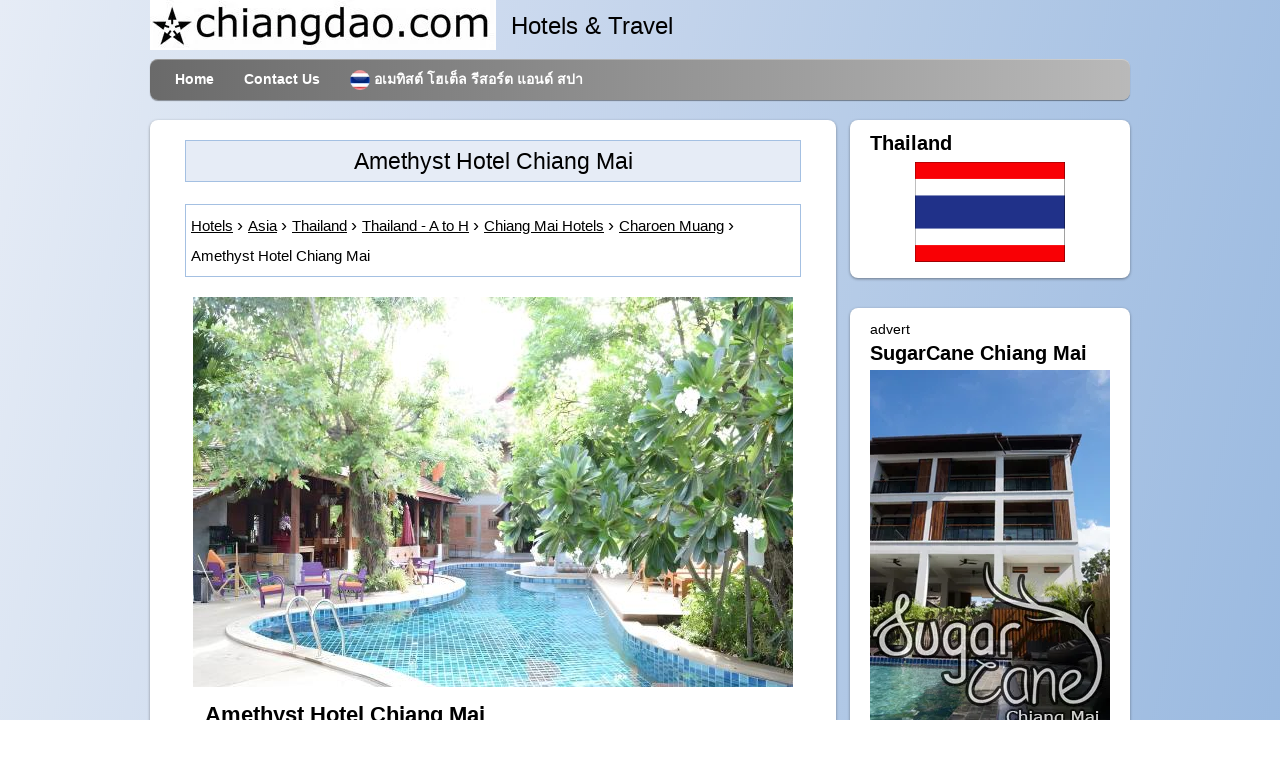

--- FILE ---
content_type: text/html; charset=UTF-8
request_url: https://www.chiangdao.com/hotels4/asiahotels/thailandhotels/chiangmaihotels/amethysthotelresortandspa.htm
body_size: 8901
content:
<!doctype html>
<html lang="en">
<head>
<title>Amethyst Hotel Chiang Mai booking | chiangdao.com</title>
<meta name="description" content="Amethyst Hotel Chiang Mai - Charoen Muang, Chiang Mai, Thailand - secure booking via Agoda & map - check availability and rates for your stay - special deals!">
<meta charset="UTF-8">
<meta property="og:title" content="Amethyst Hotel Chiang Mai - Chiang Mai, Thailand">
<meta property="og:type" content="hotel">
<meta property="og:url" content="https://www.chiangdao.com/hotels4/asiahotels/thailandhotels/chiangmaihotels/amethysthotelresortandspa.htm">
<meta property="og:image" content="https://pix6.agoda.net/hotelImages/979300/0/97620572dfb167731af806655d7faf98.jpeg">
<meta property="og:site_name" content="Chiang Dao Dot Com">
<meta property="og:description" content="Amethyst Hotel Chiang Mai - Chiang Mai - Thailand - Discounted Rates : Secure online booking for Amethyst Hotel Chiang Mai, Chiang Mai.">
<meta property="og:latitude" content="18.743568"> <meta property="og:longitude" content="98.986893">  <link rel="preload" fetchpriority="high" href="https://pix6.agoda.net/hotelImages/979300/0/97620572dfb167731af806655d7faf98.jpeg?s=600x450" as="image">
<link rel="canonical" href="https://www.chiangdao.com/hotels4/asiahotels/thailandhotels/chiangmaihotels/amethysthotelresortandspa.htm">
<link rel="icon" type="image/x-icon" href="https://www.chiangdao.com/favicon.ico">

<link rel="stylesheet" href="https://www.chiangdao.com/css/hotel_2.min.css">

<!-- disable iPhone inital scale -->
<meta name="viewport" content="width=device-width, initial-scale=1.0">

<link rel="alternate" hreflang="en"
       href="https://www.chiangdao.com/hotels4/asiahotels/thailandhotels/chiangmaihotels/amethysthotelresortandspa.htm" >
  <link rel="alternate" hreflang="th"
       href="https://www.chiangdao.com/hotels4/th/asiahotels/thailandhotels/chiangmaihotels/amethysthotelresortandspa.htm" >
  
  </head>
<body>

<div id="pagewrap">

	<header id="header" >

		<div id="hgroupx">
			<picture>
  <source srcset="https://www.chiangdao.com/img/chiangdaodotcomlogo.webp" type="image/webp">
  <source srcset="https://www.chiangdao.com/img/chiangdaodotcomlogo.jpg" type="image/jpeg"> 
  <img src="https://www.chiangdao.com/img/chiangdaodotcomlogo.jpg" alt="chiangdao dot com logo">
</picture>
			<div class="style7" >
			  Hotels &amp; Travel
			  
			</div>
		</div>

		<nav>
			<ul id="main-nav" class="clearfix">
				<li><a href="https://www.chiangdao.com">Home</a></li>
				<li><a href="https://www.chiangdao.com/contact/contact.htm" rel="nofollow">Contact Us</a></li>
        <li><a href="https://www.chiangdao.com/hotels4/th/asiahotels/thailandhotels/chiangmaihotels/amethysthotelresortandspa.htm" ><img src="https://www.chiangdao.com/img/thai_flag.png" alt="Thai" width="20" height = "20" class="img_cent">&nbsp;<span lang="th">อเมทิสต์ โฮเต็ล รีสอร์ต แอนด์ สปา</span></a></li>                                          </ul>
			<!-- /#main-nav --> 		</nav>

	</header>
	<!-- /#header -->
 
	<div itemscope itemtype="https://schema.org/Hotel">
	<div id="content" lang="en">
		<article class="post clearfix">

			<header>
				<h1><span itemprop="name">Amethyst Hotel Chiang Mai</span></h1><br>
				<nav class="breadcrumbs"><ol vocab="https://schema.org/" typeof="BreadcrumbList" class="breadcrumbx">
                <li property="itemListElement" typeof="ListItem"><a property="item" typeof="WebPage" href="https://hotels.chiangdao.com"><span property="name">Hotels</span></a><meta property="position" content="1"></li> 
    <li property="itemListElement" typeof="ListItem"><a property="item" typeof="WebPage" href="https://www.chiangdao.com/hotels4/asiahotels/asiahotels.htm"><span property="name">Asia</span></a><meta property="position" content="2"></li>
    <li property="itemListElement" typeof="ListItem"><a property="item" typeof="WebPage" href="https://www.chiangdao.com/hotels4/asiahotels/thailandhotels/thailandhotels.htm"><span property="name">Thailand</span></a><meta property="position" content="3"></li>    <li property="itemListElement" typeof="ListItem"><a property="item" typeof="WebPage" href="https://www.chiangdao.com/hotels4/asiahotels/thailandhotels/thailandhotels1.htm"><span property="name">Thailand - A to H</span></a><meta property="position" content="4"></li>        <li property="itemListElement" typeof="ListItem"><a property="item" typeof="WebPage" href="https://www.chiangdao.com/hotels4/asiahotels/thailandhotels/chiangmaihotels/chiangmaihotels.htm"><span property="name">Chiang Mai Hotels</span></a><meta property="position" content="6"></li>
      
        <li property="itemListElement" typeof="ListItem"><a property="item" typeof="WebPage" href="https://www.chiangdao.com/hotels4/asiahotels/thailandhotels/chiangmaihotels/charoenmuenghotels.htm"><span property="name">Charoen Muang</span></a><meta property="position" content="8"></li>        <li><span property="name">Amethyst Hotel Chiang Mai</span></li></ol></nav>
			</header>
			
  <div id="picdiv" ><figure class="post-image" > <img src='https://pix6.agoda.net/hotelImages/979300/0/97620572dfb167731af806655d7faf98.jpeg?s=600x450' alt='Amethyst Hotel Chiang Mai Chiang Mai' itemprop='image'> </figure></div>         
            <div style="margin-left:20px;">
    <h2>Amethyst Hotel Chiang Mai</h2>		                		<span title="3 Star"><span class="stars"><span class="star on"></span><span class="star on"></span><span class="star on"></span></span></span>                                <br>
     Amethyst Hotel Chiang Mai<br>
        Address: <span itemprop="address">Amethyst Hotel Resort And Spa Address 43/9 Village no.8 Padad Sub-District Mueng District Chiangmai Province 50100, Charoenmueng, Chiang Mai, Thailand, 50100<br>
        Chiang Mai<br>
    </span>
    <div>Area: Charoen Muang</div>        <div>Accommodation type: Hotel</div>  
	</div>
    <div class="item3">&nbsp;</div>
    <a class="aglink" href="https://www.agoda.com/amethyst-hotel-resort-and-spa/hotel/chiang-mai-th.html?cid=1915242" rel="nofollow">
<div class="item"><div class="title2"><div style="text-align:center"><strong>Amethyst Hotel Chiang Mai Rates & Reservations <br>
		      - Book your room<br></strong></div></div></div></a>

          <div class="item2">
<div><div style="text-align:center">
<strong>Amethyst Hotel Chiang Mai 
  Reviews<br></strong></div></div>
  <div itemprop="aggregateRating" itemscope itemtype="https://schema.org/AggregateRating" style="text-align:center">
    <span itemprop="itemreviewed">Amethyst Hotel Chiang Mai</span> average rating<br>
     <span itemprop="ratingValue">9.1</span>
      out of <span itemprop="bestRating">10</span> based on <span itemprop="ratingCount">72</span> verified user reviews via Agoda.
  </div>   </div>            
  <div class="item3">&nbsp;</div>
             <script>var imagex = "https://pix6.agoda.net/hotelImages/979300/0/97620572dfb167731af806655d7faf98.jpeg?s=600x450";
var style = document.createElement("style");
document.head.appendChild(style);
sheet = style.sheet;
sheet.insertRule('div#searchboxdiv3::before {background:url(' + imagex + ');background-size:cover;background-repeat:no-repeat;background-position:center center;}', 0);
</script>
   
<div id="searchboxdiv3">
  
  <div class="agodasb">
  <form onsubmit="parammeterize()" id="submitmyform" class="normform" method="post">

<div class="main-form" style="background: transparent;  width: 250px;" >
<div><img src="/img/logo-color.png" alt="Agoda" class="logo" data-selenium="agoda-logo" width="84" height = "35"></div>
<div class="col">

      <h3>Amethyst Hotel Chiang Mai</h3> 
    
  </div>
  <div class="col">
    <label >Check In</label>
    <input class="flatpickr flatpickr-input param" type="text" placeholder="Select Date.." id="check_in_date" readonly="readonly" name="checkIn">
   </div>
  
 <div class="col">
    <label >Check Out</label>
    <input class="flatpickr flatpickr-input" type="text" placeholder="Select Date.." id="check_out_date" readonly="readonly" name="checkOut">
    </div>
  
<div class= "row3">
<div class="col-md-6">
    <label for="rooms">Rooms</label>
    <select class="param" name="rooms" id="rooms">
      <option selected>1</option>
      <option>2</option>
      <option>3</option>
      <option>4</option>
      <option>5</option>
      <option>6</option>
    </select>
</div>
<div class="col-md-6 adults">
    <label for="adults">Adults</label>
    <select class="param" name="adults" id="adults">
      <option>1</option>
      <option selected>2</option>
      <option>3</option>
      <option>4</option>
      <option>5</option>
      <option>6</option>
      <option>7</option>
      <option>8</option>
    </select>
</div>
<div class="col-md-6">
    <label for="children">Children</label>
    <select class="param" name="children" id="children">
      <option selected>0</option>
      <option>1</option>
      <option>2</option>
      <option>3</option>
      <option>4</option>
      <option>5</option>
      <option>6</option>
      <option>7</option>
      <option>8</option>
    </select>
  </div>

  </div>
  
  <div class="text-center">
  <input id="button" type="submit" class="btn btn-primary" value="Check Availability ..."></div>
  </div>
</form>
</div>
      </div><div class="item3">&nbsp;</div>
            
            <div class="item2"><strong>Amethyst Hotel Chiang Mai - Chiang Mai Description</strong></div>
            <div class="item2">&nbsp;</div>   
            <div class="item2">Amethyst Hotel Resort And Spa is perfectly located for both business and leisure guests in Chiang Mai. Offering a variety of facilities and services, the hotel provides all you need for a good night's sleep. Service-minded staff will welcome and guide you at the Amethyst Hotel Resort And Spa. Comfortable guestrooms ensure a good night's sleep with some rooms featuring facilities such as television LCD/plasma screen, internet access – wireless, air conditioning, balcony/terrace, television. Recuperate from a full day of sightseeing in the comfort of your room or take advantage of the hotel's recreational facilities, including outdoor pool, spa, massage, pool (kids), garden. Friendly staff, great facilities and close proximity to all that Chiang Mai has to offer are three great reasons you should stay at Amethyst Hotel Resort And Spa.</div>             <div class="item3">&nbsp;</div>
            <div class="item2"><strong>Amethyst Hotel Chiang Mai</strong> classifies itself as a 3 star hotel.<br>
        N.B. Please note that the star ratings are interpreted generously by the hotels in many countries.</div> <div class="item3">&nbsp;</div>
        
        <div class="item2"><strong>Amethyst Hotel Chiang Mai Facilities</strong></div>    
        <div class="item2">N.B. Please note that these are considered correct at the time of publishing, but may no longer be available. If any of the facilities are absolutely essential for you please check when booking. Please do not assume that all are included in the room rate.</div>              
        
                <div class="item2">&nbsp;</div>               
        <div class="item2"><strong>Access</strong></div>               
        <div class="item2"><ul>
<li>Check-in / out [express]</li><li>Check-in / out [private]</li> </ul></div>                <div class="item2">&nbsp;</div>               
        <div class="item2"><strong>Amenities</strong></div>               
        <div class="item2"><ul>
<li>Air conditioning</li><li>Closet</li><li>Hair dryer</li><li>Toiletries</li></ul></div>                       
                               <div class="item2">&nbsp;</div>               
        <div class="item2"><strong>Additional Amenities</strong></div>               
        <div class="item2"><ul>
<li>Airport transfer</li><li>BBQ facilities</li><li>Bicycle rental</li><li>Cash withdrawal</li><li>Check-in / out [express]</li><li>Check-in / out [private]</li><li>Daily housekeeping</li><li>Free Wi-Fi in all rooms!</li><li>Garden</li><li>Luggage storage</li><li>Massage</li><li>Poolside bar</li><li>Restaurants</li><li>Shuttle service</li><li>Smoking area</li><li>Spa</li><li>Wi-Fi in public areas</li></ul></div>                       
         <div class="item2">&nbsp;</div>               
        <div class="item2"><strong>Available In All Rooms</strong></div>               
        <div class="item2"><ul>
<li>Air conditioning</li><li>Balcony / terrace</li><li>Bathrobes</li><li>Bathtub</li><li>Carpeting</li><li>Closet</li><li>Clothes dryer</li><li>Coffee / tea maker</li><li>Hair dryer</li><li>Internet access - wireless</li><li>Mosquito net</li><li>Non-smoking</li><li>Satellite / cable channels</li><li>Seating area</li><li>Separate shower / bathtub</li><li>Shower</li><li>Slippers</li><li>Toiletries</li>
                       </ul></div>                      
        <div class="item2">&nbsp;</div>               
        <div class="item2"><strong>Dining, Drinking and Snacking</strong></div>               
        <div class="item2"><ul>
<li>BBQ facilities</li><li>Poolside bar</li><li>Restaurants</li></ul></div>                
 
        <div class="item2">&nbsp;</div>               
        <div class="item2"><strong>For The Kids</strong></div>               
        <div class="item2"><ul>
<li>Swimming pool [kids]</li></ul></div>                       
                               <div class="item2">&nbsp;</div>               
        <div class="item2"><strong>Getting Around</strong></div>               
        <div class="item2"><ul>
<li>Airport transfer</li><li>Bicycle rental</li><li>Car park [free of charge]</li><li>Shuttle service</li> </ul></div>                               <div class="item2">&nbsp;</div>               
        <div class="item2"><strong>Internet Access</strong></div>               
        <div class="item2"><ul>
<li>Free Wi-Fi in all rooms!</li><li>Wi-Fi in public areas</li></ul></div>                                                      <div class="item2">&nbsp;</div>               
        <div class="item2"><strong>Languages Spoken</strong></div>               
        <div class="item2"><ul>
<li>Chinese [Mandarin]</li><li>English</li><li>Thai</li> </ul></div>                               <div class="item2">&nbsp;</div>               
        <div class="item2"><strong>Services And Conveniences</strong></div>               
        <div class="item2"><ul>
<li>Cash withdrawal</li><li>Daily housekeeping</li><li>Luggage storage</li><li>Smoking area</li> </ul></div>                       
                                       
        <div class="item2">&nbsp;</div>
        <div class="item2"><strong>Things To Do, Ways To Relax</strong></div>
        <div class="item2"><ul>
<li>Garden</li><li>Massage</li><li>Spa</li><li>Swimming pool [outdoor]</li>
                       </ul></div>        
         <div class="item2">&nbsp;</div>
        
       <a class="aglink" href="https://www.agoda.com/amethyst-hotel-resort-and-spa/hotel/chiang-mai-th.html?cid=1915242" rel="nofollow"><div class="item"><div style="text-align: right"><div class="button_container" style="display: inline-block;padding:15px 25px 15px 15px;"><span class="btn btn-primary">Book Amethyst Hotel Chiang Mai Now ...</span></div></div></div></a>
              
</article>
 
<div style="text-align:right; height:70px;font-size:20px">
  <!-- Sharingbutton Facebook -->
  <a class="resp-sharing-button__link" href="https://facebook.com/sharer/sharer.php?u=https://www.chiangdao.com/hotels4/asiahotels/thailandhotels/chiangmaihotels/amethysthotelresortandspa.htm" rel="noopener nofollow" aria-label="Facebook">
    <div class="resp-sharing-button resp-sharing-button--facebook resp-sharing-button--small"><div aria-hidden="true" class="resp-sharing-button__icon resp-sharing-button__icon--solid">
      <svg xmlns="http://www.w3.org/2000/svg" viewBox="0 0 24 24"><path d="M18.77 7.46H14.5v-1.9c0-.9.6-1.1 1-1.1h3V.5h-4.33C10.24.5 9.5 3.44 9.5 5.32v2.15h-3v4h3v12h5v-12h3.85l.42-4z"/></svg>
      </div>
    </div>
  </a>
  
  <!-- Sharingbutton Twitter -->
  <a class="resp-sharing-button__link" href="https://twitter.com/intent/tweet/?text=Amethyst%20Hotel%20Chiang%20Mai%20Hotels&amp;url=https://www.chiangdao.com/hotels4/asiahotels/thailandhotels/chiangmaihotels/amethysthotelresortandspa.htm" rel="noopener nofollow" aria-label="Twitter">
    <div class="resp-sharing-button resp-sharing-button--twitter resp-sharing-button--small"><div aria-hidden="true" class="resp-sharing-button__icon resp-sharing-button__icon--solid">
    <svg xmlns="http://www.w3.org/2000/svg" viewBox="0 0 512 512"><path d="M389.2 48h70.6L305.6 224.2 487 464H345L233.7 318.6 106.5 464H35.8L200.7 275.5 26.8 48H172.4L272.9 180.9 389.2 48zM364.4 421.8h39.1L151.1 88h-42L364.4 421.8z"></path></svg>
      </div>
    </div>
  </a>
    <!-- Sharingbutton E-Mail -->
  <a class="resp-sharing-button__link" href="mailto:?subject=Amethyst%20Hotel%20Chiang%20Mai%20Hotels&amp;body=https://www.chiangdao.com/hotels4/asiahotels/thailandhotels/chiangmaihotels/amethysthotelresortandspa.htm" rel="noopener nofollow" aria-label="Email">
    <div class="resp-sharing-button resp-sharing-button--email resp-sharing-button--small"><div aria-hidden="true" class="resp-sharing-button__icon resp-sharing-button__icon--solid">
      <svg xmlns="http://www.w3.org/2000/svg" viewBox="0 0 24 24"><path d="M22 4H2C.9 4 0 4.9 0 6v12c0 1.1.9 2 2 2h20c1.1 0 2-.9 2-2V6c0-1.1-.9-2-2-2zM7.25 14.43l-3.5 2c-.08.05-.17.07-.25.07-.17 0-.34-.1-.43-.25-.14-.24-.06-.55.18-.68l3.5-2c.24-.14.55-.06.68.18.14.24.06.55-.18.68zm4.75.07c-.1 0-.2-.03-.27-.08l-8.5-5.5c-.23-.15-.3-.46-.15-.7.15-.22.46-.3.7-.14L12 13.4l8.23-5.32c.23-.15.54-.08.7.15.14.23.07.54-.16.7l-8.5 5.5c-.08.04-.17.07-.27.07zm8.93 1.75c-.1.16-.26.25-.43.25-.08 0-.17-.02-.25-.07l-3.5-2c-.24-.13-.32-.44-.18-.68s.44-.32.68-.18l3.5 2c.24.13.32.44.18.68z"/></svg>
      </div>
    </div>
  </a>
    <!-- Sharingbutton WhatsApp -->
  <a class="resp-sharing-button__link" href="whatsapp://send?text=Amethyst%20Hotel%20Chiang%20Mai%20Hotels%20https://www.chiangdao.com/hotels4/asiahotels/thailandhotels/chiangmaihotels/amethysthotelresortandspa.htm" rel="noopener nofollow" aria-label="Whatsapp">
    <div class="resp-sharing-button resp-sharing-button--whatsapp resp-sharing-button--small"><div aria-hidden="true" class="resp-sharing-button__icon resp-sharing-button__icon--solid">
      <svg xmlns="http://www.w3.org/2000/svg" viewBox="0 0 24 24"><path d="M20.1 3.9C17.9 1.7 15 .5 12 .5 5.8.5.7 5.6.7 11.9c0 2 .5 3.9 1.5 5.6L.6 23.4l6-1.6c1.6.9 3.5 1.3 5.4 1.3 6.3 0 11.4-5.1 11.4-11.4-.1-2.8-1.2-5.7-3.3-7.8zM12 21.4c-1.7 0-3.3-.5-4.8-1.3l-.4-.2-3.5 1 1-3.4L4 17c-1-1.5-1.4-3.2-1.4-5.1 0-5.2 4.2-9.4 9.4-9.4 2.5 0 4.9 1 6.7 2.8 1.8 1.8 2.8 4.2 2.8 6.7-.1 5.2-4.3 9.4-9.5 9.4zm5.1-7.1c-.3-.1-1.7-.9-1.9-1-.3-.1-.5-.1-.7.1-.2.3-.8 1-.9 1.1-.2.2-.3.2-.6.1s-1.2-.5-2.3-1.4c-.9-.8-1.4-1.7-1.6-2-.2-.3 0-.5.1-.6s.3-.3.4-.5c.2-.1.3-.3.4-.5.1-.2 0-.4 0-.5C10 9 9.3 7.6 9 7c-.1-.4-.4-.3-.5-.3h-.6s-.4.1-.7.3c-.3.3-1 1-1 2.4s1 2.8 1.1 3c.1.2 2 3.1 4.9 4.3.7.3 1.2.5 1.6.6.7.2 1.3.2 1.8.1.6-.1 1.7-.7 1.9-1.3.2-.7.2-1.2.2-1.3-.1-.3-.3-.4-.6-.5z"/></svg>
      </div>
    </div>
  </a>
  <!--end buttons.social-->
</div>
		<!-- /.post -->

	</div>
	<!-- /#content --> 	
	</div>
	
	<aside id="sidebar" lang="en">
    <section class="widget">
			<h3 class="widgettitle">Thailand</h3>
            <div style="text-align:center">
  <img src="https://www.chiangdao.com/img/flags/thailand.gif" alt="Thailand" title="Thailand Flag"></div>

		</section>    
  <section class="widget"><div>advert</div><h3 style="margin:0px">SugarCane Chiang Mai</h3>
			<div style="text-align:center;padding-top:3px;height:370px;"><a href="https://www.sugarcanechiangmai.com" title="SugarCane Chiang Mai" rel="nofollow">
            <picture>
  <source srcset="https://www.chiangdao.com/img/sugarcane_ad2.webp" type="image/webp">
  <source srcset="https://www.chiangdao.com/img/sugarcane_ad2.jpg" type="image/jpeg">
<img class="lazy" src="/img/placeholder265x199.jpg" data-src="https://www.chiangdao.com/img/sugarcane_ad2.jpg"  alt="SugarCane Chiang Mai Hotel">
</picture></a></div> 
		</section>
        
<section class="widget">
      
    <h3>Chiang Mai Links</h3>
<ul class="ultwolink">
<li class="twolink"><div class = "listlink"><a href="https://www.chiangdao.com/hotels4/asiahotels/thailandhotels/chiangmaihotels/chiangmaiboutiquehotels.htm">Chiang Mai Boutique Hotels</a></div></li><li class="twolink"><div class = "listlink"><a href="https://www.chiangdao.com/hotels4/asiahotels/thailandhotels/chiangmaihotels/nightbazaarhotels.htm">Hotels near Chiang Mai Night Bazaar</a></div></li><li class="twolink"><div class = "listlink"><a href="https://www.chiangdao.com/hotels4/asiahotels/thailandhotels/chiangmaihotels/oldcityhotels.htm">Hotels in the Old City, Chiang Mai</a></div></li><li class="twolink"><div class = "listlink"><a href="https://www.chiangdao.com/hotels4/asiahotels/thailandhotels/chiangmaihotels/chiangmairesorts.htm">Chiang Mai Resorts</a></div></li><li class="twolink"><div class = "listlink"><a href="https://www.chiangdao.com/hotels4/asiahotels/thailandhotels/chiangmaihotels/chiangmaiairporthotels.htm">Hotels near Chiang Mai Airport</a></div></li><li class="twolink"><div class = "listlink"><a href="https://www.chiangdao.com/hotels4/asiahotels/thailandhotels/chiangmaihotels/5starchiangmaihotels.htm">5 Star Hotels in Chiang Mai</a></div></li><li class="twolink"><div class = "listlink"><a href="https://www.chiangdao.com/hotels4/asiahotels/thailandhotels/paihotels/paihotels.htm">Pai Hotels</a></div></li></ul>

</section>        
        
		                 <section class="wodget">
            <h3>Hotels Nearby</h3>
            <div style="text-align:center">
                <a href="https://www.chiangdao.com/hotels4/asiahotels/thailandhotels/chiangmaihotels/thechiangmairiverside.htm">
                    <img class="lazy" src="/img/placeholder265x199.jpg" data-src='https://pix6.agoda.net/hotelImages/1134491/0/d80761f099e8bbbeb6aa4b5a55448ccf.jpg?s=312x235' alt='The Chiang Mai Riverside - Chiang Mai' title='The Chiang Mai Riverside - Chiang Mai' width="240" height="180">
                </a>
            </div>
            <ul class="ultwolink">
                <li class="twolink">
            <div class="listlink">
                <a href="https://www.chiangdao.com/hotels4/asiahotels/thailandhotels/chiangmaihotels/thechiangmairiverside.htm" title="The Chiang Mai Riverside - Chiang Mai">
                    The Chiang Mai Riverside                </a> - about 0.3km
            </div>
        </li>
                                <li class="twolink">
            <div class="listlink">
                <a href="https://www.chiangdao.com/hotels4/asiahotels/thailandhotels/chiangmaihotels/derosehotelchiangmai.htm" title="De Rose Hotel Chiang Mai - Chiang Mai">
                    De Rose Hotel Chiang Mai                </a> - about 0.3km
            </div>
        </li>
                                <li class="twolink">
            <div class="listlink">
                <a href="https://www.chiangdao.com/hotels4/asiahotels/thailandhotels/chiangmaihotels/phusaraanchiangmaih36147042.htm" title="Phusaraan @ Chiangmai - Chiang Mai">
                    Phusaraan @ Chiangmai                </a> - about 0.4km
            </div>
        </li>
                                <li class="twolink">
            <div class="listlink">
                <a href="https://www.chiangdao.com/hotels4/asiahotels/thailandhotels/chiangmaihotels/sheikistanahotelchiangmal.htm" title="SHEIK ISTANA HOTEL CHIANGMAl - Chiang Mai">
                    SHEIK ISTANA HOTEL CHIANGMAl                </a> - about 0.9km
            </div>
        </li>
                                <li class="twolink">
            <div class="listlink">
                <a href="https://www.chiangdao.com/hotels4/asiahotels/thailandhotels/chiangmaihotels/harmonyresorthotel.htm" title="Harmony Resort Hotel - Chiang Mai">
                    Harmony Resort Hotel                </a> - about 0.9km
            </div>
        </li>
                                <li class="twolink">
            <div class="listlink">
                <a href="https://www.chiangdao.com/hotels4/asiahotels/thailandhotels/chiangmaihotels/theconnectchiangmai.htm" title="The Connect Chiang Mai - Chiang Mai">
                    The Connect Chiang Mai                </a> - about 1.1km
            </div>
        </li>
                                <li class="twolink">
            <div class="listlink">
                <a href="https://www.chiangdao.com/hotels4/asiahotels/thailandhotels/chiangmaihotels/sirinakornpingchiangmaihotel.htm" title="Siri Nakornpink Chiang Mai Hotel - Chiang Mai">
                    Siri Nakornpink Chiang Mai Hotel                </a> - about 1.2km
            </div>
        </li>
                                <li class="twolink">
            <div class="listlink">
                <a href="https://www.chiangdao.com/hotels4/asiahotels/thailandhotels/chiangmaihotels/theroommahidolchiangmaihotel.htm" title="The Room Mahidol Chiangmai - Chiang Mai">
                    The Room Mahidol Chiangmai                </a> - about 1.3km
            </div>
        </li>
                        </ul>
        </section>

        
		<!-- /.widget -->
						
	</aside>
	<!-- /#sidebar -->
    <footer class="footer clearfix" style="display:inline-block;width:100%;margin-bottom:20px;">
  <div class="innerfooter" style="padding:0px 20px 5px 20px;"><div style="display:inline-block;">
		
	</div>
  <div class="innerfooter">
  <div class="item2"><strong>Amethyst Hotel Chiang Mai Map</strong></div>
  <div class="item3">&nbsp;</div>
  <h2 class="load-map">Load Amethyst Hotel Chiang Mai Map</h2>

  <div id="mapdiv" style="display: none;"></div>
</div>
</div>
</footer>
  <footer class="footer clearfix" style="display:inline-block;width:100%;">
	<div class="innerfooter" style="padding:0px 20px 5px 20px;"><div style="display:inline-block;">
		
	</div>
<div class="innerFooter">		 
        
    <div class="bordereddiv"> 
      <div class="smaller"><strong>This website and its contents are © 2026 chiangdao.com</strong>
     </div>
    </div>
  </div>
	</div></footer>
	<!-- /#footer --> 
</div>
<script src="https://cdnjs.cloudflare.com/ajax/libs/flatpickr/4.6.9/flatpickr.min.js"></script>
<script>
(function() {
  var mapLoaded = false;

  function loadMap() {
    var xhr = new XMLHttpRequest();
    xhr.open("GET", "/includes/booking_map_hotel_en2.php?lat=18.743568&lng=98.986893&hotel_name=Amethyst Hotel Chiang Mai", true);
    xhr.setRequestHeader('X-Requested-With', 'XMLHttpRequest'); // Add custom header
    xhr.onreadystatechange = function() {
      if (xhr.readyState == 4 && xhr.status == 200) {
        // Map loaded successfully
        var mapdiv = document.getElementById("mapdiv");
        var content = xhr.responseText;
        mapdiv.innerHTML = content;
        document.getElementById("mapdiv").style.display = "block";
        document.querySelector(".load-map").style.display = "none"; // Hide load-map button
        
        // Run scripts within the loaded content
        var scripts = mapdiv.getElementsByTagName("script");
        for (var i = 0; i < scripts.length; i++) {
          var script = document.createElement("script");
          script.text = scripts[i].innerText;
          mapdiv.appendChild(script).parentNode.removeChild(script);
        }
      }
    };
    xhr.send();
  }

  document.querySelector(".load-map").addEventListener("click", function() {
    if (!mapLoaded) {
      loadMap();
      mapLoaded = true;
    }
  });
})();
</script>
  
<!-- /#pagewrap -->
<script>var newurl = "https://www.agoda.com/amethyst-hotel-resort-and-spa/hotel/chiang-mai-th.html?cid=1915242";</script><script async src="https://www.chiangdao.com/js/external4.js"></script>
<script src="https://www.chiangdao.com/js/modernizr-custom.js"></script>
<script src="https://www.chiangdao.com/js/yall.min.js"></script>
    <script>document.addEventListener("DOMContentLoaded", function() {
    yall({
      observeChanges: true
    });
  });</script>
</body>
</html>